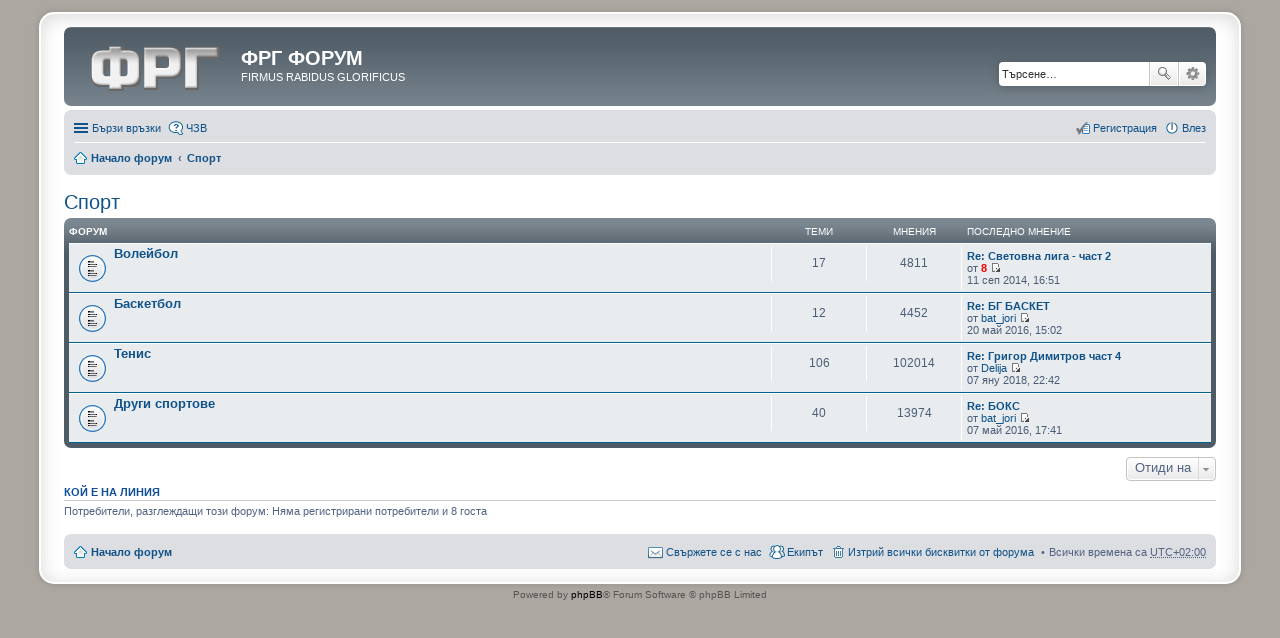

--- FILE ---
content_type: text/html; charset=UTF-8
request_url: https://forum.radiogong.net/viewforum.php?f=29&sid=1ff047a17e38b3afcf17e4960c19baa4
body_size: 4063
content:
<!DOCTYPE html>
<html dir="ltr" lang="bg-bg">
<head>
<meta charset="utf-8" />
<meta name="viewport" content="width=device-width" />

<title>ФРГ ФОРУМ - Спорт</title>



<!--
	phpBB style name: prosilver Special Edition
	Based on style:   prosilver (this is the default phpBB3 style)
	Original author:  Tom Beddard ( http://www.subBlue.com/ )
	Modified by:      phpBB Limited ( https://www.phpbb.com/ )
-->

<link href="./styles/prosilver/theme/print.css?assets_version=9" rel="stylesheet" media="print" title="printonly" />

<link href="./styles/prosilver/theme/common.css?assets_version=9" rel="stylesheet" />
<link href="./styles/prosilver/theme/links.css?assets_version=9" rel="stylesheet" />
<link href="./styles/prosilver/theme/content.css?assets_version=9" rel="stylesheet" />
<link href="./styles/prosilver/theme/buttons.css?assets_version=9" rel="stylesheet" />
<link href="./styles/prosilver/theme/cp.css?assets_version=9" rel="stylesheet" />
<link href="./styles/prosilver/theme/forms.css?assets_version=9" rel="stylesheet" />
<link href="./styles/prosilver/theme/colours.css?assets_version=9" rel="stylesheet" />
<link href="./styles/prosilver/theme/imageset.css?assets_version=9" rel="stylesheet" />

<link href="./styles/prosilver_se/theme/stylesheet.css?assets_version=9" rel="stylesheet" />
<link href="./styles/prosilver/theme/en/stylesheet.css?assets_version=9" rel="stylesheet" />
<link href="./styles/prosilver/theme/responsive.css?assets_version=9" rel="stylesheet" media="only screen and (max-width: 700px), only screen and (max-device-width: 700px)" />



<!--[if lte IE 9]>
	<link href="./styles/prosilver/theme/tweaks.css?assets_version=9" rel="stylesheet" />
<![endif]-->





</head>
<body id="phpbb" class="nojs notouch section-viewforum ltr ">


<div id="wrap">
	<a id="top" class="anchor" accesskey="t"></a>
	<div id="page-header">
		<div class="headerbar">
			<div class="inner">

			<div id="site-description">
				<a id="logo" class="logo" href="./index.php?sid=7e22b45cbacca6ac53bbb56c05cd3ba8" title="Начало форум"><span class="imageset site_logo"></span></a>
				<h1>ФРГ ФОРУМ</h1>
				<p>FIRMUS RABIDUS GLORIFICUS</p>
				<p class="skiplink"><a href="#start_here">Премини към съдържанието</a></p>
			</div>

						<div id="search-box" class="search-box search-header">
				<form action="./search.php?sid=7e22b45cbacca6ac53bbb56c05cd3ba8" method="get" id="search">
				<fieldset>
					<input name="keywords" id="keywords" type="search" maxlength="128" title="Търси за ключови думи" class="inputbox search tiny" size="20" value="" placeholder="Търсене…" />
					<button class="button icon-button search-icon" type="submit" title="Търсене">Търсене</button>
					<a href="./search.php?sid=7e22b45cbacca6ac53bbb56c05cd3ba8" class="button icon-button search-adv-icon" title="Разширено търсене">Разширено търсене</a>
					<input type="hidden" name="sid" value="7e22b45cbacca6ac53bbb56c05cd3ba8" />

				</fieldset>
				</form>
			</div>
			
			</div>
		</div>

		<div class="navbar" role="navigation">
	<div class="inner">

	<ul id="nav-main" class="linklist bulletin" role="menubar">

		<li id="quick-links" class="small-icon responsive-menu dropdown-container" data-skip-responsive="true">
			<a href="#" class="responsive-menu-link dropdown-trigger">Бързи връзки</a>
			<div class="dropdown hidden">
				<div class="pointer"><div class="pointer-inner"></div></div>
				<ul class="dropdown-contents" role="menu">
					
											<li class="separator"></li>
																								<li class="small-icon icon-search-unanswered"><a href="./search.php?search_id=unanswered&amp;sid=7e22b45cbacca6ac53bbb56c05cd3ba8" role="menuitem">Виж темите без отговор</a></li>
						<li class="small-icon icon-search-active"><a href="./search.php?search_id=active_topics&amp;sid=7e22b45cbacca6ac53bbb56c05cd3ba8" role="menuitem">Виж активните теми</a></li>
						<li class="separator"></li>
						<li class="small-icon icon-search"><a href="./search.php?sid=7e22b45cbacca6ac53bbb56c05cd3ba8" role="menuitem">Търсене</a></li>
					
											<li class="separator"></li>
												<li class="small-icon icon-team"><a href="./memberlist.php?mode=team&amp;sid=7e22b45cbacca6ac53bbb56c05cd3ba8" role="menuitem">Екипът</a></li>										<li class="separator"></li>

									</ul>
			</div>
		</li>

				<li class="small-icon icon-faq" data-skip-responsive="true"><a href="./faq.php?sid=7e22b45cbacca6ac53bbb56c05cd3ba8" rel="help" title="Често Задавани Въпроси" role="menuitem">ЧЗВ</a></li>
						
			<li class="small-icon icon-logout rightside"  data-skip-responsive="true"><a href="./ucp.php?mode=login&amp;sid=7e22b45cbacca6ac53bbb56c05cd3ba8" title="Влез" accesskey="x" role="menuitem">Влез</a></li>
					<li class="small-icon icon-register rightside" data-skip-responsive="true"><a href="./ucp.php?mode=register&amp;sid=7e22b45cbacca6ac53bbb56c05cd3ba8" role="menuitem">Регистрация</a></li>
						</ul>

	<ul id="nav-breadcrumbs" class="linklist navlinks" role="menubar">
						<li class="small-icon icon-home breadcrumbs">
									<span class="crumb"><a href="./index.php?sid=7e22b45cbacca6ac53bbb56c05cd3ba8" accesskey="h" itemtype="http://data-vocabulary.org/Breadcrumb" itemscope="" data-navbar-reference="index">Начало форум</a></span>
											<span class="crumb"><a href="./viewforum.php?f=29&amp;sid=7e22b45cbacca6ac53bbb56c05cd3ba8" itemtype="http://data-vocabulary.org/Breadcrumb" itemscope="" data-forum-id="29">Спорт</a></span>
												</li>
		
					<li class="rightside responsive-search" style="display: none;"><a href="./search.php?sid=7e22b45cbacca6ac53bbb56c05cd3ba8" title="Вижте опциите на разширеното търсене" role="menuitem">Търсене</a></li>
			</ul>

	</div>
</div>
	</div>

	
	<a id="start_here" class="anchor"></a>
	<div id="page-body">
		
		
<h2 class="forum-title"><a href="./viewforum.php?f=29&amp;sid=7e22b45cbacca6ac53bbb56c05cd3ba8">Спорт</a></h2>



	
	
				<div class="forabg">
			<div class="inner">
			<ul class="topiclist">
				<li class="header">
					<dl class="icon">
						<dt><div class="list-inner">Форум</div></dt>
						<dd class="topics">Теми</dd>
						<dd class="posts">Мнения</dd>
						<dd class="lastpost"><span>Последно мнение</span></dd>
					</dl>
				</li>
			</ul>
			<ul class="topiclist forums">
		
					<li class="row">
						<dl class="icon forum_read">
				<dt title="Няма непрочетени мнения">
										<div class="list-inner">
						
												<a href="./viewforum.php?f=15&amp;sid=7e22b45cbacca6ac53bbb56c05cd3ba8" class="forumtitle">Волейбол</a>
																		
												<div class="responsive-show" style="display: none;">
															Теми: <strong>17</strong>
													</div>
											</div>
				</dt>
									<dd class="topics">17 <dfn>Теми</dfn></dd>
					<dd class="posts">4811 <dfn>Мнения</dfn></dd>
					<dd class="lastpost"><span>
												<dfn>Последно мнение</dfn>
																				<a href="./viewtopic.php?f=15&amp;p=939917&amp;sid=7e22b45cbacca6ac53bbb56c05cd3ba8#p939917" title="Re: Световна лига - част 2" class="lastsubject">Re: Световна лига - част 2</a> <br />
						 
						от <a href="./memberlist.php?mode=viewprofile&amp;u=979&amp;sid=7e22b45cbacca6ac53bbb56c05cd3ba8" style="color: #FF0000;" class="username-coloured">8</a>
						<a href="./viewtopic.php?f=15&amp;p=939917&amp;sid=7e22b45cbacca6ac53bbb56c05cd3ba8#p939917"><span class="imageset icon_topic_latest" title="Виж последните мнения">Виж последните мнения</span></a> <br />11 сеп 2014, 16:51</span>
					</dd>
							</dl>
					</li>
			
	
	
			
					<li class="row">
						<dl class="icon forum_read">
				<dt title="Няма непрочетени мнения">
										<div class="list-inner">
						
												<a href="./viewforum.php?f=16&amp;sid=7e22b45cbacca6ac53bbb56c05cd3ba8" class="forumtitle">Баскетбол</a>
																		
												<div class="responsive-show" style="display: none;">
															Теми: <strong>12</strong>
													</div>
											</div>
				</dt>
									<dd class="topics">12 <dfn>Теми</dfn></dd>
					<dd class="posts">4452 <dfn>Мнения</dfn></dd>
					<dd class="lastpost"><span>
												<dfn>Последно мнение</dfn>
																				<a href="./viewtopic.php?f=16&amp;p=950312&amp;sid=7e22b45cbacca6ac53bbb56c05cd3ba8#p950312" title="Re: БГ БАСКЕТ" class="lastsubject">Re: БГ БАСКЕТ</a> <br />
						 
						от <a href="./memberlist.php?mode=viewprofile&amp;u=19&amp;sid=7e22b45cbacca6ac53bbb56c05cd3ba8" class="username">bat_jori</a>
						<a href="./viewtopic.php?f=16&amp;p=950312&amp;sid=7e22b45cbacca6ac53bbb56c05cd3ba8#p950312"><span class="imageset icon_topic_latest" title="Виж последните мнения">Виж последните мнения</span></a> <br />20 май 2016, 15:02</span>
					</dd>
							</dl>
					</li>
			
	
	
			
					<li class="row">
						<dl class="icon forum_read">
				<dt title="Няма непрочетени мнения">
										<div class="list-inner">
						
												<a href="./viewforum.php?f=23&amp;sid=7e22b45cbacca6ac53bbb56c05cd3ba8" class="forumtitle">Тенис</a>
																		
												<div class="responsive-show" style="display: none;">
															Теми: <strong>106</strong>
													</div>
											</div>
				</dt>
									<dd class="topics">106 <dfn>Теми</dfn></dd>
					<dd class="posts">102014 <dfn>Мнения</dfn></dd>
					<dd class="lastpost"><span>
												<dfn>Последно мнение</dfn>
																				<a href="./viewtopic.php?f=23&amp;p=951746&amp;sid=7e22b45cbacca6ac53bbb56c05cd3ba8#p951746" title="Re: Григор Димитров част 4" class="lastsubject">Re: Григор Димитров част 4</a> <br />
						 
						от <a href="./memberlist.php?mode=viewprofile&amp;u=2062&amp;sid=7e22b45cbacca6ac53bbb56c05cd3ba8" class="username">Delija</a>
						<a href="./viewtopic.php?f=23&amp;p=951746&amp;sid=7e22b45cbacca6ac53bbb56c05cd3ba8#p951746"><span class="imageset icon_topic_latest" title="Виж последните мнения">Виж последните мнения</span></a> <br />07 яну 2018, 22:42</span>
					</dd>
							</dl>
					</li>
			
	
	
			
					<li class="row">
						<dl class="icon forum_read">
				<dt title="Няма непрочетени мнения">
										<div class="list-inner">
						
												<a href="./viewforum.php?f=17&amp;sid=7e22b45cbacca6ac53bbb56c05cd3ba8" class="forumtitle">Други спортове</a>
																		
												<div class="responsive-show" style="display: none;">
															Теми: <strong>40</strong>
													</div>
											</div>
				</dt>
									<dd class="topics">40 <dfn>Теми</dfn></dd>
					<dd class="posts">13974 <dfn>Мнения</dfn></dd>
					<dd class="lastpost"><span>
												<dfn>Последно мнение</dfn>
																				<a href="./viewtopic.php?f=17&amp;p=950240&amp;sid=7e22b45cbacca6ac53bbb56c05cd3ba8#p950240" title="Re: БОКС" class="lastsubject">Re: БОКС</a> <br />
						 
						от <a href="./memberlist.php?mode=viewprofile&amp;u=19&amp;sid=7e22b45cbacca6ac53bbb56c05cd3ba8" class="username">bat_jori</a>
						<a href="./viewtopic.php?f=17&amp;p=950240&amp;sid=7e22b45cbacca6ac53bbb56c05cd3ba8#p950240"><span class="imageset icon_topic_latest" title="Виж последните мнения">Виж последните мнения</span></a> <br />07 май 2016, 17:41</span>
					</dd>
							</dl>
					</li>
			
				</ul>

			</div>
		</div>
		



	





	<div class="dropdown-container dropdown-container-right dropdown-up dropdown-left dropdown-button-control" id="jumpbox">
		<span title="Отиди на" class="dropdown-trigger button dropdown-select">
			Отиди на		</span>
		<div class="dropdown hidden">
			<div class="pointer"><div class="pointer-inner"></div></div>
			<ul class="dropdown-contents">
																			<li><a href="./viewforum.php?f=26&amp;sid=7e22b45cbacca6ac53bbb56c05cd3ba8">Радио ГОНГ Форум (временен)</a></li>
																<li>&nbsp; &nbsp;<a href="./viewforum.php?f=33&amp;sid=7e22b45cbacca6ac53bbb56c05cd3ba8">Преместване</a></li>
																<li><a href="./viewforum.php?f=28&amp;sid=7e22b45cbacca6ac53bbb56c05cd3ba8">Футбол</a></li>
																<li>&nbsp; &nbsp;<a href="./viewforum.php?f=10&amp;sid=7e22b45cbacca6ac53bbb56c05cd3ba8">Футбол - България</a></li>
																<li>&nbsp; &nbsp;<a href="./viewforum.php?f=11&amp;sid=7e22b45cbacca6ac53bbb56c05cd3ba8">Футбол - Свят</a></li>
																<li>&nbsp; &nbsp;<a href="./viewforum.php?f=12&amp;sid=7e22b45cbacca6ac53bbb56c05cd3ba8">Европейски клубни турнири</a></li>
																<li>&nbsp; &nbsp;<a href="./viewforum.php?f=14&amp;sid=7e22b45cbacca6ac53bbb56c05cd3ba8">Вечното дерби (Левски-ЦСКА)</a></li>
																<li>&nbsp; &nbsp;<a href="./viewforum.php?f=20&amp;sid=7e22b45cbacca6ac53bbb56c05cd3ba8">Левски София</a></li>
																<li>&nbsp; &nbsp;<a href="./viewforum.php?f=21&amp;sid=7e22b45cbacca6ac53bbb56c05cd3ba8">ЦСКА София</a></li>
																<li><a href="./viewforum.php?f=29&amp;sid=7e22b45cbacca6ac53bbb56c05cd3ba8">Спорт</a></li>
																<li>&nbsp; &nbsp;<a href="./viewforum.php?f=15&amp;sid=7e22b45cbacca6ac53bbb56c05cd3ba8">Волейбол</a></li>
																<li>&nbsp; &nbsp;<a href="./viewforum.php?f=16&amp;sid=7e22b45cbacca6ac53bbb56c05cd3ba8">Баскетбол</a></li>
																<li>&nbsp; &nbsp;<a href="./viewforum.php?f=23&amp;sid=7e22b45cbacca6ac53bbb56c05cd3ba8">Тенис</a></li>
																<li>&nbsp; &nbsp;<a href="./viewforum.php?f=17&amp;sid=7e22b45cbacca6ac53bbb56c05cd3ba8">Други спортове</a></li>
																<li><a href="./viewforum.php?f=30&amp;sid=7e22b45cbacca6ac53bbb56c05cd3ba8">Разни</a></li>
																<li>&nbsp; &nbsp;<a href="./viewforum.php?f=18&amp;sid=7e22b45cbacca6ac53bbb56c05cd3ba8">Правила</a></li>
																<li>&nbsp; &nbsp;<a href="./viewforum.php?f=19&amp;sid=7e22b45cbacca6ac53bbb56c05cd3ba8">Разни</a></li>
																<li>&nbsp; &nbsp;<a href="./viewforum.php?f=24&amp;sid=7e22b45cbacca6ac53bbb56c05cd3ba8">Игри и забавления</a></li>
																<li><a href="./viewforum.php?f=27&amp;sid=7e22b45cbacca6ac53bbb56c05cd3ba8">RadioGong.Net и GONG.BG</a></li>
																<li>&nbsp; &nbsp;<a href="./viewforum.php?f=1&amp;sid=7e22b45cbacca6ac53bbb56c05cd3ba8">Архив</a></li>
										</ul>
		</div>
	</div>


	<div class="stat-block online-list">
		<h3>Кой е на линия</h3>
		<p>Потребители, разглеждащи този форум: Няма регистрирани потребители и 8 госта</p>
	</div>


			</div>


<div id="page-footer">
	<div class="navbar">
	<div class="inner">

	<ul id="nav-footer" class="linklist bulletin" role="menubar">
		<li class="small-icon icon-home breadcrumbs">
									<span class="crumb"><a href="./index.php?sid=7e22b45cbacca6ac53bbb56c05cd3ba8" data-navbar-reference="index">Начало форум</a></span>
					</li>
		
				<li class="rightside">Всички времена са <abbr title="UTC+2">UTC+02:00</abbr></li>
							<li class="small-icon icon-delete-cookies rightside"><a href="./ucp.php?mode=delete_cookies&amp;sid=7e22b45cbacca6ac53bbb56c05cd3ba8" data-ajax="true" data-refresh="true" role="menuitem">Изтрий всички бисквитки от форума</a></li>
									<li class="small-icon icon-team rightside" data-last-responsive="true"><a href="./memberlist.php?mode=team&amp;sid=7e22b45cbacca6ac53bbb56c05cd3ba8" role="menuitem">Екипът</a></li>				<li class="small-icon icon-contact rightside" data-last-responsive="true"><a href="./memberlist.php?mode=contactadmin&amp;sid=7e22b45cbacca6ac53bbb56c05cd3ba8" role="menuitem">Свържете се с нас</a></li>	</ul>

	</div>
</div>

	<div id="darkenwrapper" data-ajax-error-title="AJAX грешка" data-ajax-error-text="Нещо се обърка при обработката на заявката." data-ajax-error-text-abort="Заявката е прекратена от потребителя." data-ajax-error-text-timeout="Времето за изпълнение на заявката Ви изтече; моля опитайте отново." data-ajax-error-text-parsererror="Нещо се обърка със заявката и сървърът върна невалиден отговор.">
		<div id="darken">&nbsp;</div>
	</div>
	<div id="loading_indicator"></div>

	<div id="phpbb_alert" class="phpbb_alert" data-l-err="Грешка" data-l-timeout-processing-req="Времето за изпълнение на заявката изтече.">
		<a href="#" class="alert_close"></a>
		<h3 class="alert_title">&nbsp;</h3><p class="alert_text"></p>
	</div>
	<div id="phpbb_confirm" class="phpbb_alert">
		<a href="#" class="alert_close"></a>
		<div class="alert_text"></div>
	</div>
</div>

</div>

<div class="copyright">
		Powered by <a href="https://www.phpbb.com/">phpBB</a>&reg; Forum Software &copy; phpBB Limited
				</div>

<div>
	<a id="bottom" class="anchor" accesskey="z"></a>
	</div>

<script type="text/javascript" src="./assets/javascript/jquery.min.js?assets_version=9"></script>
<script type="text/javascript" src="./assets/javascript/core.js?assets_version=9"></script>


<script type="text/javascript" src="./styles/prosilver/template/forum_fn.js?assets_version=9"></script>

<script type="text/javascript" src="./styles/prosilver/template/ajax.js?assets_version=9"></script>




<script defer src="https://static.cloudflareinsights.com/beacon.min.js/vcd15cbe7772f49c399c6a5babf22c1241717689176015" integrity="sha512-ZpsOmlRQV6y907TI0dKBHq9Md29nnaEIPlkf84rnaERnq6zvWvPUqr2ft8M1aS28oN72PdrCzSjY4U6VaAw1EQ==" data-cf-beacon='{"version":"2024.11.0","token":"d34ab1ff576a43128fabf2f3ce0f9842","r":1,"server_timing":{"name":{"cfCacheStatus":true,"cfEdge":true,"cfExtPri":true,"cfL4":true,"cfOrigin":true,"cfSpeedBrain":true},"location_startswith":null}}' crossorigin="anonymous"></script>
</body>
</html>
